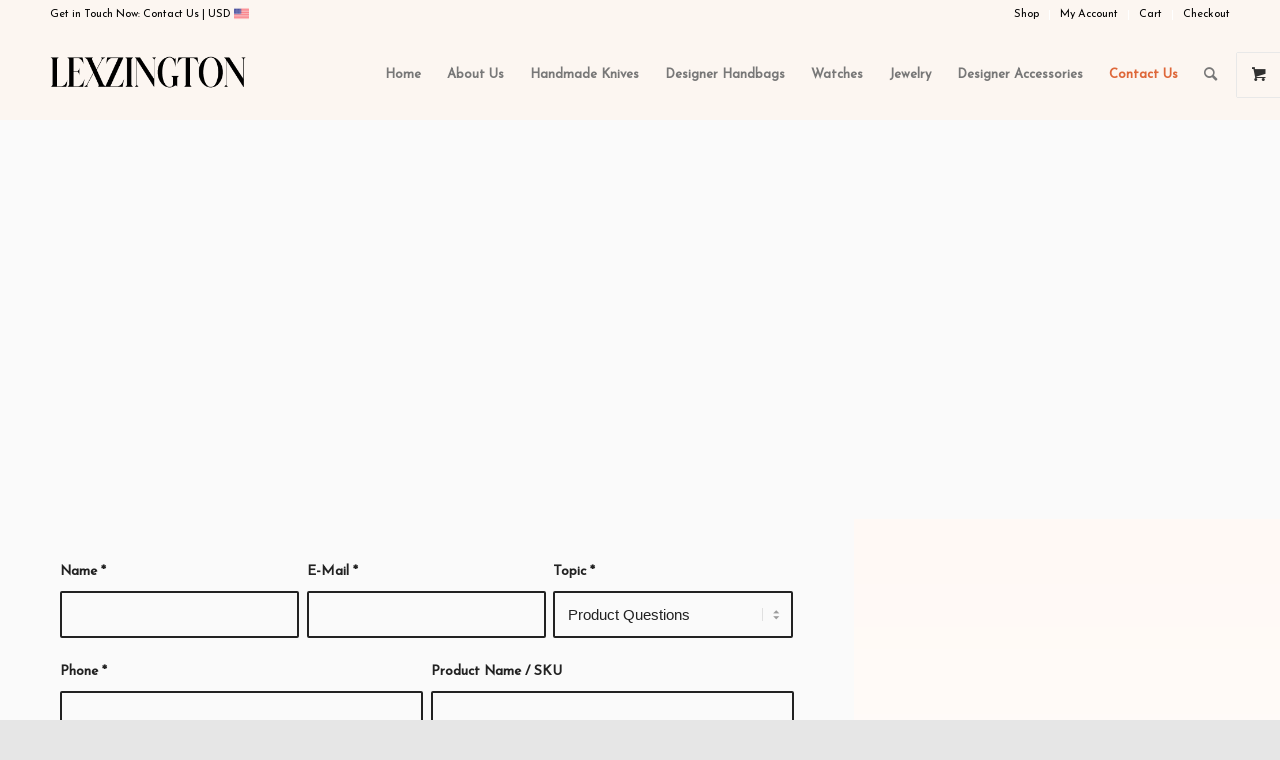

--- FILE ---
content_type: text/html; charset=utf-8
request_url: https://www.google.com/recaptcha/api2/anchor?ar=1&k=6Lfn9WIeAAAAACCWCvEMbGgdfnQ24_mEm0QKYKQg&co=aHR0cHM6Ly9sZXh6aW5ndG9uLmNvbTo0NDM.&hl=en&v=PoyoqOPhxBO7pBk68S4YbpHZ&size=invisible&anchor-ms=20000&execute-ms=30000&cb=42rxfkdu1iub
body_size: 48612
content:
<!DOCTYPE HTML><html dir="ltr" lang="en"><head><meta http-equiv="Content-Type" content="text/html; charset=UTF-8">
<meta http-equiv="X-UA-Compatible" content="IE=edge">
<title>reCAPTCHA</title>
<style type="text/css">
/* cyrillic-ext */
@font-face {
  font-family: 'Roboto';
  font-style: normal;
  font-weight: 400;
  font-stretch: 100%;
  src: url(//fonts.gstatic.com/s/roboto/v48/KFO7CnqEu92Fr1ME7kSn66aGLdTylUAMa3GUBHMdazTgWw.woff2) format('woff2');
  unicode-range: U+0460-052F, U+1C80-1C8A, U+20B4, U+2DE0-2DFF, U+A640-A69F, U+FE2E-FE2F;
}
/* cyrillic */
@font-face {
  font-family: 'Roboto';
  font-style: normal;
  font-weight: 400;
  font-stretch: 100%;
  src: url(//fonts.gstatic.com/s/roboto/v48/KFO7CnqEu92Fr1ME7kSn66aGLdTylUAMa3iUBHMdazTgWw.woff2) format('woff2');
  unicode-range: U+0301, U+0400-045F, U+0490-0491, U+04B0-04B1, U+2116;
}
/* greek-ext */
@font-face {
  font-family: 'Roboto';
  font-style: normal;
  font-weight: 400;
  font-stretch: 100%;
  src: url(//fonts.gstatic.com/s/roboto/v48/KFO7CnqEu92Fr1ME7kSn66aGLdTylUAMa3CUBHMdazTgWw.woff2) format('woff2');
  unicode-range: U+1F00-1FFF;
}
/* greek */
@font-face {
  font-family: 'Roboto';
  font-style: normal;
  font-weight: 400;
  font-stretch: 100%;
  src: url(//fonts.gstatic.com/s/roboto/v48/KFO7CnqEu92Fr1ME7kSn66aGLdTylUAMa3-UBHMdazTgWw.woff2) format('woff2');
  unicode-range: U+0370-0377, U+037A-037F, U+0384-038A, U+038C, U+038E-03A1, U+03A3-03FF;
}
/* math */
@font-face {
  font-family: 'Roboto';
  font-style: normal;
  font-weight: 400;
  font-stretch: 100%;
  src: url(//fonts.gstatic.com/s/roboto/v48/KFO7CnqEu92Fr1ME7kSn66aGLdTylUAMawCUBHMdazTgWw.woff2) format('woff2');
  unicode-range: U+0302-0303, U+0305, U+0307-0308, U+0310, U+0312, U+0315, U+031A, U+0326-0327, U+032C, U+032F-0330, U+0332-0333, U+0338, U+033A, U+0346, U+034D, U+0391-03A1, U+03A3-03A9, U+03B1-03C9, U+03D1, U+03D5-03D6, U+03F0-03F1, U+03F4-03F5, U+2016-2017, U+2034-2038, U+203C, U+2040, U+2043, U+2047, U+2050, U+2057, U+205F, U+2070-2071, U+2074-208E, U+2090-209C, U+20D0-20DC, U+20E1, U+20E5-20EF, U+2100-2112, U+2114-2115, U+2117-2121, U+2123-214F, U+2190, U+2192, U+2194-21AE, U+21B0-21E5, U+21F1-21F2, U+21F4-2211, U+2213-2214, U+2216-22FF, U+2308-230B, U+2310, U+2319, U+231C-2321, U+2336-237A, U+237C, U+2395, U+239B-23B7, U+23D0, U+23DC-23E1, U+2474-2475, U+25AF, U+25B3, U+25B7, U+25BD, U+25C1, U+25CA, U+25CC, U+25FB, U+266D-266F, U+27C0-27FF, U+2900-2AFF, U+2B0E-2B11, U+2B30-2B4C, U+2BFE, U+3030, U+FF5B, U+FF5D, U+1D400-1D7FF, U+1EE00-1EEFF;
}
/* symbols */
@font-face {
  font-family: 'Roboto';
  font-style: normal;
  font-weight: 400;
  font-stretch: 100%;
  src: url(//fonts.gstatic.com/s/roboto/v48/KFO7CnqEu92Fr1ME7kSn66aGLdTylUAMaxKUBHMdazTgWw.woff2) format('woff2');
  unicode-range: U+0001-000C, U+000E-001F, U+007F-009F, U+20DD-20E0, U+20E2-20E4, U+2150-218F, U+2190, U+2192, U+2194-2199, U+21AF, U+21E6-21F0, U+21F3, U+2218-2219, U+2299, U+22C4-22C6, U+2300-243F, U+2440-244A, U+2460-24FF, U+25A0-27BF, U+2800-28FF, U+2921-2922, U+2981, U+29BF, U+29EB, U+2B00-2BFF, U+4DC0-4DFF, U+FFF9-FFFB, U+10140-1018E, U+10190-1019C, U+101A0, U+101D0-101FD, U+102E0-102FB, U+10E60-10E7E, U+1D2C0-1D2D3, U+1D2E0-1D37F, U+1F000-1F0FF, U+1F100-1F1AD, U+1F1E6-1F1FF, U+1F30D-1F30F, U+1F315, U+1F31C, U+1F31E, U+1F320-1F32C, U+1F336, U+1F378, U+1F37D, U+1F382, U+1F393-1F39F, U+1F3A7-1F3A8, U+1F3AC-1F3AF, U+1F3C2, U+1F3C4-1F3C6, U+1F3CA-1F3CE, U+1F3D4-1F3E0, U+1F3ED, U+1F3F1-1F3F3, U+1F3F5-1F3F7, U+1F408, U+1F415, U+1F41F, U+1F426, U+1F43F, U+1F441-1F442, U+1F444, U+1F446-1F449, U+1F44C-1F44E, U+1F453, U+1F46A, U+1F47D, U+1F4A3, U+1F4B0, U+1F4B3, U+1F4B9, U+1F4BB, U+1F4BF, U+1F4C8-1F4CB, U+1F4D6, U+1F4DA, U+1F4DF, U+1F4E3-1F4E6, U+1F4EA-1F4ED, U+1F4F7, U+1F4F9-1F4FB, U+1F4FD-1F4FE, U+1F503, U+1F507-1F50B, U+1F50D, U+1F512-1F513, U+1F53E-1F54A, U+1F54F-1F5FA, U+1F610, U+1F650-1F67F, U+1F687, U+1F68D, U+1F691, U+1F694, U+1F698, U+1F6AD, U+1F6B2, U+1F6B9-1F6BA, U+1F6BC, U+1F6C6-1F6CF, U+1F6D3-1F6D7, U+1F6E0-1F6EA, U+1F6F0-1F6F3, U+1F6F7-1F6FC, U+1F700-1F7FF, U+1F800-1F80B, U+1F810-1F847, U+1F850-1F859, U+1F860-1F887, U+1F890-1F8AD, U+1F8B0-1F8BB, U+1F8C0-1F8C1, U+1F900-1F90B, U+1F93B, U+1F946, U+1F984, U+1F996, U+1F9E9, U+1FA00-1FA6F, U+1FA70-1FA7C, U+1FA80-1FA89, U+1FA8F-1FAC6, U+1FACE-1FADC, U+1FADF-1FAE9, U+1FAF0-1FAF8, U+1FB00-1FBFF;
}
/* vietnamese */
@font-face {
  font-family: 'Roboto';
  font-style: normal;
  font-weight: 400;
  font-stretch: 100%;
  src: url(//fonts.gstatic.com/s/roboto/v48/KFO7CnqEu92Fr1ME7kSn66aGLdTylUAMa3OUBHMdazTgWw.woff2) format('woff2');
  unicode-range: U+0102-0103, U+0110-0111, U+0128-0129, U+0168-0169, U+01A0-01A1, U+01AF-01B0, U+0300-0301, U+0303-0304, U+0308-0309, U+0323, U+0329, U+1EA0-1EF9, U+20AB;
}
/* latin-ext */
@font-face {
  font-family: 'Roboto';
  font-style: normal;
  font-weight: 400;
  font-stretch: 100%;
  src: url(//fonts.gstatic.com/s/roboto/v48/KFO7CnqEu92Fr1ME7kSn66aGLdTylUAMa3KUBHMdazTgWw.woff2) format('woff2');
  unicode-range: U+0100-02BA, U+02BD-02C5, U+02C7-02CC, U+02CE-02D7, U+02DD-02FF, U+0304, U+0308, U+0329, U+1D00-1DBF, U+1E00-1E9F, U+1EF2-1EFF, U+2020, U+20A0-20AB, U+20AD-20C0, U+2113, U+2C60-2C7F, U+A720-A7FF;
}
/* latin */
@font-face {
  font-family: 'Roboto';
  font-style: normal;
  font-weight: 400;
  font-stretch: 100%;
  src: url(//fonts.gstatic.com/s/roboto/v48/KFO7CnqEu92Fr1ME7kSn66aGLdTylUAMa3yUBHMdazQ.woff2) format('woff2');
  unicode-range: U+0000-00FF, U+0131, U+0152-0153, U+02BB-02BC, U+02C6, U+02DA, U+02DC, U+0304, U+0308, U+0329, U+2000-206F, U+20AC, U+2122, U+2191, U+2193, U+2212, U+2215, U+FEFF, U+FFFD;
}
/* cyrillic-ext */
@font-face {
  font-family: 'Roboto';
  font-style: normal;
  font-weight: 500;
  font-stretch: 100%;
  src: url(//fonts.gstatic.com/s/roboto/v48/KFO7CnqEu92Fr1ME7kSn66aGLdTylUAMa3GUBHMdazTgWw.woff2) format('woff2');
  unicode-range: U+0460-052F, U+1C80-1C8A, U+20B4, U+2DE0-2DFF, U+A640-A69F, U+FE2E-FE2F;
}
/* cyrillic */
@font-face {
  font-family: 'Roboto';
  font-style: normal;
  font-weight: 500;
  font-stretch: 100%;
  src: url(//fonts.gstatic.com/s/roboto/v48/KFO7CnqEu92Fr1ME7kSn66aGLdTylUAMa3iUBHMdazTgWw.woff2) format('woff2');
  unicode-range: U+0301, U+0400-045F, U+0490-0491, U+04B0-04B1, U+2116;
}
/* greek-ext */
@font-face {
  font-family: 'Roboto';
  font-style: normal;
  font-weight: 500;
  font-stretch: 100%;
  src: url(//fonts.gstatic.com/s/roboto/v48/KFO7CnqEu92Fr1ME7kSn66aGLdTylUAMa3CUBHMdazTgWw.woff2) format('woff2');
  unicode-range: U+1F00-1FFF;
}
/* greek */
@font-face {
  font-family: 'Roboto';
  font-style: normal;
  font-weight: 500;
  font-stretch: 100%;
  src: url(//fonts.gstatic.com/s/roboto/v48/KFO7CnqEu92Fr1ME7kSn66aGLdTylUAMa3-UBHMdazTgWw.woff2) format('woff2');
  unicode-range: U+0370-0377, U+037A-037F, U+0384-038A, U+038C, U+038E-03A1, U+03A3-03FF;
}
/* math */
@font-face {
  font-family: 'Roboto';
  font-style: normal;
  font-weight: 500;
  font-stretch: 100%;
  src: url(//fonts.gstatic.com/s/roboto/v48/KFO7CnqEu92Fr1ME7kSn66aGLdTylUAMawCUBHMdazTgWw.woff2) format('woff2');
  unicode-range: U+0302-0303, U+0305, U+0307-0308, U+0310, U+0312, U+0315, U+031A, U+0326-0327, U+032C, U+032F-0330, U+0332-0333, U+0338, U+033A, U+0346, U+034D, U+0391-03A1, U+03A3-03A9, U+03B1-03C9, U+03D1, U+03D5-03D6, U+03F0-03F1, U+03F4-03F5, U+2016-2017, U+2034-2038, U+203C, U+2040, U+2043, U+2047, U+2050, U+2057, U+205F, U+2070-2071, U+2074-208E, U+2090-209C, U+20D0-20DC, U+20E1, U+20E5-20EF, U+2100-2112, U+2114-2115, U+2117-2121, U+2123-214F, U+2190, U+2192, U+2194-21AE, U+21B0-21E5, U+21F1-21F2, U+21F4-2211, U+2213-2214, U+2216-22FF, U+2308-230B, U+2310, U+2319, U+231C-2321, U+2336-237A, U+237C, U+2395, U+239B-23B7, U+23D0, U+23DC-23E1, U+2474-2475, U+25AF, U+25B3, U+25B7, U+25BD, U+25C1, U+25CA, U+25CC, U+25FB, U+266D-266F, U+27C0-27FF, U+2900-2AFF, U+2B0E-2B11, U+2B30-2B4C, U+2BFE, U+3030, U+FF5B, U+FF5D, U+1D400-1D7FF, U+1EE00-1EEFF;
}
/* symbols */
@font-face {
  font-family: 'Roboto';
  font-style: normal;
  font-weight: 500;
  font-stretch: 100%;
  src: url(//fonts.gstatic.com/s/roboto/v48/KFO7CnqEu92Fr1ME7kSn66aGLdTylUAMaxKUBHMdazTgWw.woff2) format('woff2');
  unicode-range: U+0001-000C, U+000E-001F, U+007F-009F, U+20DD-20E0, U+20E2-20E4, U+2150-218F, U+2190, U+2192, U+2194-2199, U+21AF, U+21E6-21F0, U+21F3, U+2218-2219, U+2299, U+22C4-22C6, U+2300-243F, U+2440-244A, U+2460-24FF, U+25A0-27BF, U+2800-28FF, U+2921-2922, U+2981, U+29BF, U+29EB, U+2B00-2BFF, U+4DC0-4DFF, U+FFF9-FFFB, U+10140-1018E, U+10190-1019C, U+101A0, U+101D0-101FD, U+102E0-102FB, U+10E60-10E7E, U+1D2C0-1D2D3, U+1D2E0-1D37F, U+1F000-1F0FF, U+1F100-1F1AD, U+1F1E6-1F1FF, U+1F30D-1F30F, U+1F315, U+1F31C, U+1F31E, U+1F320-1F32C, U+1F336, U+1F378, U+1F37D, U+1F382, U+1F393-1F39F, U+1F3A7-1F3A8, U+1F3AC-1F3AF, U+1F3C2, U+1F3C4-1F3C6, U+1F3CA-1F3CE, U+1F3D4-1F3E0, U+1F3ED, U+1F3F1-1F3F3, U+1F3F5-1F3F7, U+1F408, U+1F415, U+1F41F, U+1F426, U+1F43F, U+1F441-1F442, U+1F444, U+1F446-1F449, U+1F44C-1F44E, U+1F453, U+1F46A, U+1F47D, U+1F4A3, U+1F4B0, U+1F4B3, U+1F4B9, U+1F4BB, U+1F4BF, U+1F4C8-1F4CB, U+1F4D6, U+1F4DA, U+1F4DF, U+1F4E3-1F4E6, U+1F4EA-1F4ED, U+1F4F7, U+1F4F9-1F4FB, U+1F4FD-1F4FE, U+1F503, U+1F507-1F50B, U+1F50D, U+1F512-1F513, U+1F53E-1F54A, U+1F54F-1F5FA, U+1F610, U+1F650-1F67F, U+1F687, U+1F68D, U+1F691, U+1F694, U+1F698, U+1F6AD, U+1F6B2, U+1F6B9-1F6BA, U+1F6BC, U+1F6C6-1F6CF, U+1F6D3-1F6D7, U+1F6E0-1F6EA, U+1F6F0-1F6F3, U+1F6F7-1F6FC, U+1F700-1F7FF, U+1F800-1F80B, U+1F810-1F847, U+1F850-1F859, U+1F860-1F887, U+1F890-1F8AD, U+1F8B0-1F8BB, U+1F8C0-1F8C1, U+1F900-1F90B, U+1F93B, U+1F946, U+1F984, U+1F996, U+1F9E9, U+1FA00-1FA6F, U+1FA70-1FA7C, U+1FA80-1FA89, U+1FA8F-1FAC6, U+1FACE-1FADC, U+1FADF-1FAE9, U+1FAF0-1FAF8, U+1FB00-1FBFF;
}
/* vietnamese */
@font-face {
  font-family: 'Roboto';
  font-style: normal;
  font-weight: 500;
  font-stretch: 100%;
  src: url(//fonts.gstatic.com/s/roboto/v48/KFO7CnqEu92Fr1ME7kSn66aGLdTylUAMa3OUBHMdazTgWw.woff2) format('woff2');
  unicode-range: U+0102-0103, U+0110-0111, U+0128-0129, U+0168-0169, U+01A0-01A1, U+01AF-01B0, U+0300-0301, U+0303-0304, U+0308-0309, U+0323, U+0329, U+1EA0-1EF9, U+20AB;
}
/* latin-ext */
@font-face {
  font-family: 'Roboto';
  font-style: normal;
  font-weight: 500;
  font-stretch: 100%;
  src: url(//fonts.gstatic.com/s/roboto/v48/KFO7CnqEu92Fr1ME7kSn66aGLdTylUAMa3KUBHMdazTgWw.woff2) format('woff2');
  unicode-range: U+0100-02BA, U+02BD-02C5, U+02C7-02CC, U+02CE-02D7, U+02DD-02FF, U+0304, U+0308, U+0329, U+1D00-1DBF, U+1E00-1E9F, U+1EF2-1EFF, U+2020, U+20A0-20AB, U+20AD-20C0, U+2113, U+2C60-2C7F, U+A720-A7FF;
}
/* latin */
@font-face {
  font-family: 'Roboto';
  font-style: normal;
  font-weight: 500;
  font-stretch: 100%;
  src: url(//fonts.gstatic.com/s/roboto/v48/KFO7CnqEu92Fr1ME7kSn66aGLdTylUAMa3yUBHMdazQ.woff2) format('woff2');
  unicode-range: U+0000-00FF, U+0131, U+0152-0153, U+02BB-02BC, U+02C6, U+02DA, U+02DC, U+0304, U+0308, U+0329, U+2000-206F, U+20AC, U+2122, U+2191, U+2193, U+2212, U+2215, U+FEFF, U+FFFD;
}
/* cyrillic-ext */
@font-face {
  font-family: 'Roboto';
  font-style: normal;
  font-weight: 900;
  font-stretch: 100%;
  src: url(//fonts.gstatic.com/s/roboto/v48/KFO7CnqEu92Fr1ME7kSn66aGLdTylUAMa3GUBHMdazTgWw.woff2) format('woff2');
  unicode-range: U+0460-052F, U+1C80-1C8A, U+20B4, U+2DE0-2DFF, U+A640-A69F, U+FE2E-FE2F;
}
/* cyrillic */
@font-face {
  font-family: 'Roboto';
  font-style: normal;
  font-weight: 900;
  font-stretch: 100%;
  src: url(//fonts.gstatic.com/s/roboto/v48/KFO7CnqEu92Fr1ME7kSn66aGLdTylUAMa3iUBHMdazTgWw.woff2) format('woff2');
  unicode-range: U+0301, U+0400-045F, U+0490-0491, U+04B0-04B1, U+2116;
}
/* greek-ext */
@font-face {
  font-family: 'Roboto';
  font-style: normal;
  font-weight: 900;
  font-stretch: 100%;
  src: url(//fonts.gstatic.com/s/roboto/v48/KFO7CnqEu92Fr1ME7kSn66aGLdTylUAMa3CUBHMdazTgWw.woff2) format('woff2');
  unicode-range: U+1F00-1FFF;
}
/* greek */
@font-face {
  font-family: 'Roboto';
  font-style: normal;
  font-weight: 900;
  font-stretch: 100%;
  src: url(//fonts.gstatic.com/s/roboto/v48/KFO7CnqEu92Fr1ME7kSn66aGLdTylUAMa3-UBHMdazTgWw.woff2) format('woff2');
  unicode-range: U+0370-0377, U+037A-037F, U+0384-038A, U+038C, U+038E-03A1, U+03A3-03FF;
}
/* math */
@font-face {
  font-family: 'Roboto';
  font-style: normal;
  font-weight: 900;
  font-stretch: 100%;
  src: url(//fonts.gstatic.com/s/roboto/v48/KFO7CnqEu92Fr1ME7kSn66aGLdTylUAMawCUBHMdazTgWw.woff2) format('woff2');
  unicode-range: U+0302-0303, U+0305, U+0307-0308, U+0310, U+0312, U+0315, U+031A, U+0326-0327, U+032C, U+032F-0330, U+0332-0333, U+0338, U+033A, U+0346, U+034D, U+0391-03A1, U+03A3-03A9, U+03B1-03C9, U+03D1, U+03D5-03D6, U+03F0-03F1, U+03F4-03F5, U+2016-2017, U+2034-2038, U+203C, U+2040, U+2043, U+2047, U+2050, U+2057, U+205F, U+2070-2071, U+2074-208E, U+2090-209C, U+20D0-20DC, U+20E1, U+20E5-20EF, U+2100-2112, U+2114-2115, U+2117-2121, U+2123-214F, U+2190, U+2192, U+2194-21AE, U+21B0-21E5, U+21F1-21F2, U+21F4-2211, U+2213-2214, U+2216-22FF, U+2308-230B, U+2310, U+2319, U+231C-2321, U+2336-237A, U+237C, U+2395, U+239B-23B7, U+23D0, U+23DC-23E1, U+2474-2475, U+25AF, U+25B3, U+25B7, U+25BD, U+25C1, U+25CA, U+25CC, U+25FB, U+266D-266F, U+27C0-27FF, U+2900-2AFF, U+2B0E-2B11, U+2B30-2B4C, U+2BFE, U+3030, U+FF5B, U+FF5D, U+1D400-1D7FF, U+1EE00-1EEFF;
}
/* symbols */
@font-face {
  font-family: 'Roboto';
  font-style: normal;
  font-weight: 900;
  font-stretch: 100%;
  src: url(//fonts.gstatic.com/s/roboto/v48/KFO7CnqEu92Fr1ME7kSn66aGLdTylUAMaxKUBHMdazTgWw.woff2) format('woff2');
  unicode-range: U+0001-000C, U+000E-001F, U+007F-009F, U+20DD-20E0, U+20E2-20E4, U+2150-218F, U+2190, U+2192, U+2194-2199, U+21AF, U+21E6-21F0, U+21F3, U+2218-2219, U+2299, U+22C4-22C6, U+2300-243F, U+2440-244A, U+2460-24FF, U+25A0-27BF, U+2800-28FF, U+2921-2922, U+2981, U+29BF, U+29EB, U+2B00-2BFF, U+4DC0-4DFF, U+FFF9-FFFB, U+10140-1018E, U+10190-1019C, U+101A0, U+101D0-101FD, U+102E0-102FB, U+10E60-10E7E, U+1D2C0-1D2D3, U+1D2E0-1D37F, U+1F000-1F0FF, U+1F100-1F1AD, U+1F1E6-1F1FF, U+1F30D-1F30F, U+1F315, U+1F31C, U+1F31E, U+1F320-1F32C, U+1F336, U+1F378, U+1F37D, U+1F382, U+1F393-1F39F, U+1F3A7-1F3A8, U+1F3AC-1F3AF, U+1F3C2, U+1F3C4-1F3C6, U+1F3CA-1F3CE, U+1F3D4-1F3E0, U+1F3ED, U+1F3F1-1F3F3, U+1F3F5-1F3F7, U+1F408, U+1F415, U+1F41F, U+1F426, U+1F43F, U+1F441-1F442, U+1F444, U+1F446-1F449, U+1F44C-1F44E, U+1F453, U+1F46A, U+1F47D, U+1F4A3, U+1F4B0, U+1F4B3, U+1F4B9, U+1F4BB, U+1F4BF, U+1F4C8-1F4CB, U+1F4D6, U+1F4DA, U+1F4DF, U+1F4E3-1F4E6, U+1F4EA-1F4ED, U+1F4F7, U+1F4F9-1F4FB, U+1F4FD-1F4FE, U+1F503, U+1F507-1F50B, U+1F50D, U+1F512-1F513, U+1F53E-1F54A, U+1F54F-1F5FA, U+1F610, U+1F650-1F67F, U+1F687, U+1F68D, U+1F691, U+1F694, U+1F698, U+1F6AD, U+1F6B2, U+1F6B9-1F6BA, U+1F6BC, U+1F6C6-1F6CF, U+1F6D3-1F6D7, U+1F6E0-1F6EA, U+1F6F0-1F6F3, U+1F6F7-1F6FC, U+1F700-1F7FF, U+1F800-1F80B, U+1F810-1F847, U+1F850-1F859, U+1F860-1F887, U+1F890-1F8AD, U+1F8B0-1F8BB, U+1F8C0-1F8C1, U+1F900-1F90B, U+1F93B, U+1F946, U+1F984, U+1F996, U+1F9E9, U+1FA00-1FA6F, U+1FA70-1FA7C, U+1FA80-1FA89, U+1FA8F-1FAC6, U+1FACE-1FADC, U+1FADF-1FAE9, U+1FAF0-1FAF8, U+1FB00-1FBFF;
}
/* vietnamese */
@font-face {
  font-family: 'Roboto';
  font-style: normal;
  font-weight: 900;
  font-stretch: 100%;
  src: url(//fonts.gstatic.com/s/roboto/v48/KFO7CnqEu92Fr1ME7kSn66aGLdTylUAMa3OUBHMdazTgWw.woff2) format('woff2');
  unicode-range: U+0102-0103, U+0110-0111, U+0128-0129, U+0168-0169, U+01A0-01A1, U+01AF-01B0, U+0300-0301, U+0303-0304, U+0308-0309, U+0323, U+0329, U+1EA0-1EF9, U+20AB;
}
/* latin-ext */
@font-face {
  font-family: 'Roboto';
  font-style: normal;
  font-weight: 900;
  font-stretch: 100%;
  src: url(//fonts.gstatic.com/s/roboto/v48/KFO7CnqEu92Fr1ME7kSn66aGLdTylUAMa3KUBHMdazTgWw.woff2) format('woff2');
  unicode-range: U+0100-02BA, U+02BD-02C5, U+02C7-02CC, U+02CE-02D7, U+02DD-02FF, U+0304, U+0308, U+0329, U+1D00-1DBF, U+1E00-1E9F, U+1EF2-1EFF, U+2020, U+20A0-20AB, U+20AD-20C0, U+2113, U+2C60-2C7F, U+A720-A7FF;
}
/* latin */
@font-face {
  font-family: 'Roboto';
  font-style: normal;
  font-weight: 900;
  font-stretch: 100%;
  src: url(//fonts.gstatic.com/s/roboto/v48/KFO7CnqEu92Fr1ME7kSn66aGLdTylUAMa3yUBHMdazQ.woff2) format('woff2');
  unicode-range: U+0000-00FF, U+0131, U+0152-0153, U+02BB-02BC, U+02C6, U+02DA, U+02DC, U+0304, U+0308, U+0329, U+2000-206F, U+20AC, U+2122, U+2191, U+2193, U+2212, U+2215, U+FEFF, U+FFFD;
}

</style>
<link rel="stylesheet" type="text/css" href="https://www.gstatic.com/recaptcha/releases/PoyoqOPhxBO7pBk68S4YbpHZ/styles__ltr.css">
<script nonce="3zvYwC2cO6MDrr4ahgYgSw" type="text/javascript">window['__recaptcha_api'] = 'https://www.google.com/recaptcha/api2/';</script>
<script type="text/javascript" src="https://www.gstatic.com/recaptcha/releases/PoyoqOPhxBO7pBk68S4YbpHZ/recaptcha__en.js" nonce="3zvYwC2cO6MDrr4ahgYgSw">
      
    </script></head>
<body><div id="rc-anchor-alert" class="rc-anchor-alert"></div>
<input type="hidden" id="recaptcha-token" value="[base64]">
<script type="text/javascript" nonce="3zvYwC2cO6MDrr4ahgYgSw">
      recaptcha.anchor.Main.init("[\x22ainput\x22,[\x22bgdata\x22,\x22\x22,\[base64]/[base64]/MjU1Ong/[base64]/[base64]/[base64]/[base64]/[base64]/[base64]/[base64]/[base64]/[base64]/[base64]/[base64]/[base64]/[base64]/[base64]/[base64]\\u003d\x22,\[base64]\\u003d\\u003d\x22,\[base64]/Dh8KHIsOcwpwYw5TDmMOjwp/Ciy1cL8KgSsOFPhHDkGHCrsOAwpHDmcKlwr7DssOcGH5zwrRnRBtEWsOpRybChcO1XsK+UsKLw4XCgHLDiTgYwoZ0w6ZCwrzDuV54DsOewqfDsUtIw4BZAMK6wpDCnsOgw6ZkAMKmNAp+wrvDqcKnZ8K/[base64]/Ct8KmwpzDksOVwojCqyvCnsOOLjLCrRoXBkdgwpvDlcOUHsKGGMKhJWHDsMKCw6k1WMKuLHVrWcKRT8KnQAzCvXDDjsO/wpvDncO9XMOwwp7DvMKXw6DDh0I4w4Ydw7YqB244dj5ZwrXDsUTCgHLCjhzDvD/DjF3DrCXDuMOQw4IPDUjCgWJELMOmwpcnwqbDqcK/[base64]/Dp3rCj2rClcOobyducjEDw7vDl1N6IcKhwo5EwrYTwrvDjk/Dp8OYM8KKfMKbO8OQwq0JwpgJSV8GPH97woEYw44fw6M3ZjXDkcKmScOnw4hSwq/[base64]/ZsKSDMK2w5LDkU7DrF3ChcKuQUDDvkDDpMKWIsKHwp3CiMKFw6Q/w7fDvj82Qy3CvMOKwofDjy/CiMKzwpc8cMOuFsKwccKIw6dxw67DiGjDhn/CsGrDmF/DhA/[base64]/[base64]/VwLCmMOJw6jClcK6wrvCrMK0wp0uwonCmkfChh/Cq3bDo8KAHTDDtMKPL8OcacO0Onllw7jCk2vDoyEkw6rCt8OVw4V6IsKkDA5/LsKjw7MIwpXCoMOQEsKPdzxrwoHDnkfDiHgdBhzCg8Onwr5vw7pSwpnCv1vCnMOPWsOhwpYNN8O/L8KKw7DDl34VAsOxdUzCnDfDox8kYsOfwrXDgmUEK8KGwptQcMO5exfCsMOcO8KoUcOEBifCoMOxCsOaHzkgaG7DgMKwccKbwrtbJkRIw7cvdsKnw5nDq8OIKsKtwqRadFHDgBXCklFZdcK/N8Oew5XDtT7DqcKLM8OBBXvDoMOkCUUSQzDCmDbCqcOgw7bDjBnDmF8+w5V6YxMhJ3ZTXcKSwoTDkRfCoxvDusOhw6kuw51RwrsoXsKPScOFw45nAx8TT1DDp2cqYcOSwoRewrHCrcO/ZcKTwobCkcOEwoPCiMOzDcKGwrNyCMOnwo3CgsOIwpPDr8Orw5c6EcKmXsOXw43DrcK7w5BBwqrDssOeaD8GFTliw4h6EFkfw4xEw4QCHi7CvMKQw7xiw5MFRDnCv8OVTBLDnx80wqrCiMKLNzXDrw4Swq7DscKrw73DusK0wr00woN7FkIjE8OYw4zCuQ3CkWwTWw/DqMK3I8KYw6HCjMOzwrXCvcOaw47CrVBxwrl0OcKyYsOEw5HCoGA7w7x+bsK6L8KZw4rDvMOyw554B8Kpw5ITL8O4LQEBw4TDsMOowo/DlFMxZ0s3fsO3woHCuxp2w5BEVcOOwoUzScK3wqzCon4Twp1AwqdDwrl9wojDsUfDk8KxKgvDuHLDi8KPCBvCqcK+exXCmcOsYVkKw7rCnkHDl8OueMKcaRHCm8KVw4/[base64]/DtMKcwrvCgSTDrWRDF8KrwrnDlsKMwqJpw4Ndw5PCrmjCixRrWcKRwo/Cm8KtczE7esOtwrppwpXCp13Cj8K5Zn8+w6wdwoxkTMKgTTQTesOHCcOgw7/CqCBhwrJWwoHDpXxdwqwsw6PDrcKZZsKJw6/DgCp5w6dlBjUCw4XCvcK+w63DvsKHRkvDpEXCu8K5SjgxPHHDgcKmGMO7cE5aEFwlSFzDuMOOOm4PDHZPwqXDpBHDj8KKw5dFwr7Cv0YfwqAQwpNRYHHDrcK/LMO6wqfDhMKvd8Ojc8O1MA04OC5kUylWwq/CmjLCkllwAQ/DpsKDDkHDqsK0fWnClCIUScKSalHDicKUw7rDukIfW8KXZcOtw54swqjCrMKcQT4lwrPDpMOHwoMWQCrCuMKFw5Z7w6vCg8KNHsOSdRQSwr/Ct8O0w45mwr7CtQXDhB4vTsKqwowVRWAoPMKzQMOdw43Dq8Oaw7vDtMKcwrNswrnCp8KlAcKcPsKYXxjCj8KywqhOwrNSwrUnG17CmAnDtHlwBcOpSkbDvMKUdMKBairDhcOLFMOCBVzDoMOGJl3CrQ/DmMOaPMKKPD/DosKQSm0wQC5dTMKYYgA2w64PQsO8w6Ydw4vCvVQPwq/CpMKVw5rDsMKWKsOdKzgXYQwvSAnDnsONA1x+NMKzVlrCjsKcwqHDsXYewrzCnMOWRnIYwowSbsOPd8KZHSjCgcKXw704FGvCmsOSFcKVwo5gw4rDuE/Cm0fDlhsOwqUdwqLDj8O8wrk8FV/Dk8OsworDlBJQwqDDh8KzA8Kgw7LDpxLCiMOEwrjCtcKdwozDtMOGw7HDq2nDiMO9w4NGfhphwoDCocKaw7TCh1YIIwzDuCRgXMOiJcK/w4zCi8KmwqV2w7gRL8OEKDTCiDzCtwPCv8KJZ8ONwqRMGMOfbsOYwpzCmsOiIMOsS8O2w7bCphstDsKrMhfClULCtVjDtUEmw70CDVrDk8KpwqLDgcK1BsKiCMOvZ8KmbcKrNSJRwoxbAmkGwoPCrsOqGzXDt8K/DsOAwqETwpE0cMO8wq/DucKZIcOOFjjCjcKoAhB+cE3CvXMkw7IDwrLDlcKdeMKLYcK2wpNewpEbG3UQHBPDgcOSwpXDs8O/HUFLEsOkGSMVw7Z3HVd0GMOKYcO0LhDDth/Ciyltwp7CuW3DgC/Cs2Rvw5hSaG4lDsK4DMKRETEdDidGEMOLwrLDlinDrMOhw4jDmVbCh8KwwoscLHjCvsKYB8Kufk5cw4x2wrfCi8OZwr3CisK1wqBVWsOhwqB6TcK/Yn5LcDfDtUTCiifDscObwqTCrcKfwr7CiwRYDsOYbzLDhcK1wpZcP0/[base64]/Dl8KsLkXCpx49FzrCu8OGW8O/w7/CrsOYwrcZLmHDmsOpwpjCp8KqI8OnH0rChS4Ww599wo/CgcK3wo/Dp8KtZcK6wr1Bw6Efw5XCu8O8PWxXak19wrN2wrgjwq7CmsKDw5PDljHDhW3DscK5LgDCs8KgfMOFXcK0EcK/aA/CpcOcw4gdwpDCnldFMgnCtsOZw7IOecK9bhLCqA/Dk30Uwr1/[base64]/CmsOpXjPCmcOVJsKXwrPCgT3CicOiCMOyZknDs1x1wobDksKhTMO2wqTCmMO6w6PDt05Wwp/[base64]/B8KIF8OuGijDtwU5e8OhIMOLVAYYwqbDpsOCMsOkw6scfwTDuDogS2jCvsOTw6fDqiXDmSnDsUXDscOVHk4qesKoFhEwwpxEwp/Ct8OIYMKEFsK+eThuwqjDvmwiFcOJw6rCmMKvOcK3w5fDh8ORX0oBJMO6H8OdwrTCpVHDv8KwbUXDqMOqbQnDrcOaVh5vwpxPwqUZw4XClG/CqsKjw5oITsOaEcOIPsKJSsO0Q8OGRcKCCsKxwogFwowgwoMjwoNYBcK4f0bDr8KXai8IGR4gMcOWYsKyBMKswp1NZkLCn3bDpBnChsK/w6hYWUvDqsKbwrPDocOCwr/Ck8KOw7F/fcOADAwOw4rCjcOOA1bCkhsxNsKKK2XCpcKIwq45SsK9wp1swoPDg8O/[base64]/Ch8OdS3RtwqEFwoLCnnzCnMKCw6PDiiEKflTDusK9bksvPMOaewoYwqnDtR/CrsOaDDHCnsK/MMOHw5jDicO6w43DtsOjwq7CklMfw7ghG8O1w5Uhwp0mwonCoC3DpsOmXBjClsOObijDqcOwVmxWAsO8EMK0wpPChMOSw7HCn2IkL3bDgcKAwrhowrfDpUfCn8KewrfDocO/[base64]/DjcOVPsKwW8KCMMOTGcO/WcKEw7PDs0HCj23DsENvJ8KJw4nDg8O2wrzCuMKHfcOEwrjCo0w+Lj/CmTvDjQJ1BsKGw5zDh3fDiycES8Ojwot9w6ZLZSbCqXBtQ8KFwrDDm8Ogw5x0TMKfAMKDw7F0wpwpw7XDjMKbwosmbE3CmcKEwpcVwoE+BcOgZsKZw7zDpksLTMOFG8KOw7/Dg8OTZCptw4HDoQ/DpjfCsQ1mXm8mEBTDo8KwABYjwpHCsmTCp2PDq8K+wpTDsMO3ax/DiFbCgwMrEX3CmWTCsiDCjsOQTB/[base64]/[base64]/Cj8KdcMOEw4PCn1rCqSg7XcKTcsKyw4TDmxDDscOEwp7CisKnw5gOJBfCiMOmRm8jcMKXwrMXw6ARwqzCuAt/wrQ4wpjCpgswSEYdA3XCjsOHV8KAVxknw5RuS8OrwoY/b8KswqQdwrDDlHUgGsKECXJWEMO6QlLCgVvCn8OqSA3DjRQ/wrkKUS06w47DrwzCrnBJER8Gw5nCjAZewoshwpZVw4k7BsKew7PCsifDiMOsw7fDl8OFw6ZHIcOfw6YIw701wo8eZcO/IsO1wr3DuMKzw6nDnDjCq8O8wpnDjcKkw7x7ZExKw6jCq2bClsKxfCAlf8K3Y1RSwrvDvsKrw4HDrBcHwoV8woIzwr3CosK9W2sVwoTClsKvRcO8wpBIIi3DvsO3NgRAw4knbcOswp/[base64]/UFLCunBlwqULwoHCuh/Cv8OMw7dnw4Qgw54DYA3Dv8OVwqZiUFl7wrDCqzbDocOPE8O2YcOTwrfCojF8ESxdVDzDlUHDjBjCtVHDhg1ueS4UN8K3CTjDmWvCiWvCo8Kew7PDssKid8KfwoJLJ8OgHcKGwqPCqjjCoSptBMKwwqUiCkp1YWtRJ8KaQjfDmcKQw7lkw4FbwqccLjPDhXjCrcO/wo/DqlAyw6LDiW9Rw4XCjD/DlQ57ETrDkcKIwrHCtMK6wrh4w4jDlBbCq8OFw7HCs1LCiRrCr8K1bRJrRMORwppDwr3DgkNRw4hxwrZgK8O9w6s0ECfChMKLwqt4wqIVR8OSEcKqwoJAwrgSw4Nfw6HCkkzDkcOVVWzDmABNw7bDtsOCw7EyJgfDk8KIw4NOwpZ/[base64]/DlcKNBcKeMnojVMKQACMfBzwwwonDs8OjNMOWwqAAZAPCr2TCmcK4aTkewoUjOsORAyDDg8KXfyFHw5HDv8KfL01oM8KuwpxLFBJ/BcK1Z1PConbDozVkXUHDrj85w4F9wrsZCxwWBE7DgsOmwogTacOnBDlKKcK7ZmNdwrkAwpfDljVncUDDtSnDvcKoB8KuwoXCjntLZsOMwppVccKeMxDDm20iA2gOPWbCr8Ocw53DpsKHwpbCucOtcMKyZ2Akw5LCpnIVwrE3RsK/fWrCkMK1wpPCtsOxw4DDqsOVL8K1GsOrw6TCtSnCvsK+w4lRaGg+woPDp8OsSMKKZcOQLsOswq4RTB0SQ1sfVWrDnFLDtl3CjcOYwpPCkVTCgcKLfMKOJMO1EBBYwpEwBUA1wpETwq/DksOzwplsFl/[base64]/DmcOLw754LMOmPcOIwrPCrxVRDQDDijvCoWrDh8KsWMOrMQUMw7JUeXvChcKPAcKew4IMw7ggwqwCwoTDvsKhwqvDlGY5DHfDvsOOw6/[base64]/w70BYsOCwqhxVcKewpAlwrY+H8OnAsKow77CpsOXwqoMLFfDs1zCv04iQX5hw4AWwqrCiMKVw6A4WsOSw4PCujPCgWrDqkvDjcOqwqNwwobCmcOHY8O9NMKRwrgWw71gHCjCs8O/w7vChcKBCUrDp8K/w7PDiCoVwqs1w4U6w4N7F3QNw6fDpcKMcwg/w4RzUxRfOcKFU8OkwqERe3fDgMK4dGLCmVs4N8ONFGnCksOAMcKxTSd/[base64]/CmcKswrjClDbDkcKYwq8xacO7wq55HcOHwqp+NcKzKcObw5xzHMKtO8OPwqzDgHVvw4N8w54fwoo9R8Olw4xCwr0Dw4lvw6TCqsKQwqAFHSrClcKBw6ESSMKmw7Umwqolw73DrGXChz5MwoLDkMOyw5dgw7cGFMKeRsKYw6LCtA/CsW3Dl2jDpMK1X8OzYMKJZMO1EsOaw7UIw5HChcKmwrXCqMO8w4HCrcOIVCkDw55VScOrDgvDkMKRWXfDuD81eMKRSMKUMMO/[base64]/Dpk7CujMSw5QJw4Bgw5TDmmgXwq8db8KZSsOSwozDoBFrcsKPEsOOwrhPw6pUw5IQw4vDv3sqw7B3LCIYMcOQYsKBwrDCskVNBcOIAEFuCFxOKTMzw43CpMKRw5MNw7EQFG4aS8KywrA2w5cfw5/CoSF+w5rCkU8jwr3ChG87Kg8WSll8OWoVwqMdUsOsWMKnUU3Du3nCj8OXw5MsRGrChE9kwqrCvMKhwrPDncK3w7XCqsO4w44Gw7HChzbCuMKoVcOmwpJsw40Bw4BRAcO7VEHDvQp/w4jCq8K2EHHDuBNowqNSE8O5wrLCnVTCgcK9MyHDjsKjAFzDvsOuYQDCqWDDj1gKVcKQw5ocw6fDoj7CjcKOw7/DmMKkb8KewrNgwqPDvsO5wptZw7bCi8KyaMODwpQPWMOgXVFRw5XCo8KJw7EAKX3DqWDCqDM8YC1kw67Cm8O+wqvCo8KrRcK+w5vDjW4VNsK9w6hBwoPCmcOoNR/Cu8KBwqrChTFZw4jCilJCwrEQD8Kcw4wVLMO6SMKwDMOcOcOEw5rDgCjCs8OncnUgIXnDrMOmZMK3PEMlaxwEw6NCwohQKcOFw4EhNDdfD8OBWsKMw7PDoRjDisOSwqTCkFTDkGrDrMK/[base64]/Dq1DDuS9aw7kYMMOxwq5vw7ZmC8OvcxU/QlxndcO+bD0EbsOjwp4vcA/DiWTCjwsBSRc2w7fCusKKZsKzw5hmNcKPwqZxdTzDkW7ChnNMwph8w7vCqgPDlMOqw5DDlArCjnLCnQ1BGsOResKawokESWfDp8KhM8KHwpbDiDItw6nDqMOoZydUwrY7ccKCwoFKw5zDnAPDu2vDp13DhRgRw6ZdPT3CumvDj8Kaw7lMURTDpcK/dDYTwqLDvcKiw47DswhjRsKowo0Mw5MzPcKRKsO3A8KVwqIScMOuGcKtQcOUw5jCj8OVYTgLeBBXKkFcwpdhwrzDuMKhfcOGaSnDn8KbT0k+fsO5NcOcw5XDs8OBNUNaw5fDrQnDmXPCnsO8wqjDuBtrw7EIAwHCtm/Dr8K3wqJADiJ8JQLDpUrCowPCpsK0aMKrwqDCgQ9/w4PCt8KFZ8KqOcOMw5dOKsO9MF8lD8KBwpRPdnxXCcKiwoBPSHYUw7bDknlCw5/DicKqE8OJYXDDoHIRbEzDriVyU8OscsK6C8Osw6HCs8KaaREZXcKjXBXDl8K5wrZnZ3I0dMOqGBl/w6vCp8K/W8O3B8K1w7XDrcOyKcOPHsKRw7DCusKiwodpw57DuHA3Nl1bRcKCA8KybE3CkMOXwoh7Xz4Kw53DlsKdacKrc2TCmMKhRUVcwqVdScKvJcK8wqYPw6F4McOfw6Mqwr8nwoHCg8OyOD1aGcOJOmrCu3PDlsOFwrJswoVGwrsdw5jDnMO9w7/CqiXDnRvDlcOYcsK1IQheY3XDgzfDt8KzE196bCxKA2vCsyldfEkCw7XCpsKvGcKgLyUXw6jDhFnDlSTCocOhw6fCvzAvZMOIwpsJSsKxRAvDgnLCpsKewoBTwr7DtVHChsKBR0Ejw4PDn8OrJcORR8OQwrLDvhfDq18lVx/CvMOnwrzDjcKIN1zDrMOIw4/CgX9YeUvCscOcGsK5OHrDq8OOIcKVNFnDjMOAAsKKeRbDhcKiKcOkw7wow7sCwoPCsMOUNcKRw70fw45zXkHDpcOxQ8KPwojCisOFwrxGw4PCksOCeEUNwq7DvsO6woRbw7fDkcKFw74yw5/CmkHDul5MOAZTw4gowrrCm2nCmGDCkHgSRncgSsOoNcOXwpLDkxbDhw/CuMOmR0IAKMKYR3U/w44RWkhawqQZwqvCosK9w4XDiMOeTwgYw4zCqMOBw45pTcKFZxTCjMOTw40bwpQPQj/CmMOWACB8AB/DqgnCtQspwpwjwoUdMMKNw5IjTsODwo9da8OLw4AKImwWMQpNwrzCgwA/c3LCrFg2BsKHdAIuD2p4UygmF8OHw5nDvsKEw4U2w50mdMK0GcOUwqZTwpnDpcO9FiACDmPDrcOFw4UQRcOuwqzCimpaw5/DnzHChcKoBMKpwr9lOGEeBBwewrBsezTDk8KhO8OCMsKedMKIwrDDmsOKWElJCDHChMOIaVPCmX/ChSAhw7ZtKsO4wrdgwpXCnnpvw5fDp8Khwqh/[base64]/U3pvwpo3JcKQa8O6wo1KaGs8Q8KqwqsjI1V9Ag/[base64]/CqTEfwpPDlijCl0XCiMKMwp8cwrbDuETCrB0CBcOiw6/ChMO6GwXCjsO1wpA8w7bDmRfCqcObeMOzwoXDkMKAwpcyAMOoEMOKwr3Dhj3CrMOgwo/[base64]/CmDUNw57CgX/CicKpwroZwqLDukDDr1dAwqY9w4nDsRA1wpYHw6PCiFnCnTBPM0JQTwBVwqvCj8OJCMKDYyIhYcOiwqfCusKWw6vClMOZwqhyOmPDg2IPw7AOGsOHw4TDhRHDpsKTw6oew4TCqsKXZQPCmcOyw7DDq0UBD2bDlcK4w6F/IEMfYcKJw7HDjcKQMGJuwpPDtcOZwrvClMKRwoRsJMOXScKtw788w6rCu0dbQ3l0X8K7GWTCm8KFKWZqw6/Dj8K3wo9xeCzCpBnCn8KkL8OnajTCmhZOw6MYEXHDvcOpX8KPLU1BZcKRNFRVwrAUw7XCmcO9b1bCvWhlw5TDscORwpcZwrbDvMOywr/DtVnDnTxMwqbCj8OZwp8/JXthw6NAw78hw6HCln1ffQDDhyLDj2hxJV8qKsOyGF4Pwp5ZXAZnYCLDkER5wozDgMKEw6AbJhbDj2NgwqEGw7jCkC0sdcKadDtVwqh5FcOXw6QUw6vCoFQ4wozDrcOnMlrDlz/DvSZCwr85SsKiw6wawr7ClcKuw5DDuR9JfsK9CcO+KHXCly7DocKHwoRBQ8Ksw6EdFsOFw4Few7tpCcOIWnzCihDDrcKSBDAHw7MrGS/CqwhrwozCtsO9TcKPYcOpKMKHw4DCvcOXwod/w7kuHDHCgUAlV21QwqBre8Kdw5gDwo/DsEI7AcOJYi1RdcKCwr/[base64]/ClcO7VsOTFQxyZMKFCsKHw4nCjMOOw4NrSmPCiMOHwphjY8Kbw7PDu3fClVF3woURw49hworCqUlNw5zDlnPDg8OgeV0QHHsNw7/DqW8cw7ccEgw3XCVpw6tBw5fCqBHDoS3DkHBbw4Nrwr4pw5oIWsKiEBrDg0bCj8OqwrATNFMywo/CqzQNdcOVa8OgCMKrOmYGdsKyYxsOwr5two9YTsKUwp/CrMKbW8Odw43Dp2haK0zCk1jDhsK5KG3DqsOeHCEuOMOKwq8xPALDslvCuDXDq8K/[base64]/wovCtW5gw5o+w4tCwrvCjsOydX3Cq8Kxw6zDkDHDosKOw53DncKqWMKEwqPDpDw8M8OEw4khRlYOwqLDqxrDpA8lMFzCljnCj01DKMOtUAcgwo49w41/wr/CmTHDtATCtMOSRnsVcsOcVwnDi0IMIQwBwoLDqsKyMhliUcKCQsK/woMAw6nDp8Oew6VPO3QyIUwuDsOEc8KWe8OuLyTDu0LDoHPCt2BwBxIgwqt1J0fDpGU4GMKMwrUlTMKpw6xmw6hvw4XCsMKhwrvDoxbDomHCkypXw4JywovDo8ONw7PCniYfwoXDnBTCvMKKw4w3w67CnWbCpghWWXcdHS/CpcKxwpJxw7vDmEjDnMO4woMWw6PDkcKRHcK3FMOiUxjDniYEw4PCrMOmwrfDqcOdMMOSDgMzwqhVG2nDlcODwqB/w6TDoEvDvnXCocOpfcOvw7k/w5dyUG/CgHnDqTFTfzzCulLDksK8O2nDtnojw6TCkcOjw7zClWdNwrhOJmPCqgd8w7TDp8OnA8O8Yww/JVrCuwPCl8OqwrjDk8OHwoLDpsO3wq9Sw7LCmsOcexgawrBHwrvDvVDDpMOjw5ZQbcOHw4oOKcKaw6YPw64tZH3DjsKLDMOIUMOCwqXDm8Oowrx8Xl4/wqjDjlVBalTCqMOuHTNkwo/Dp8KQwrAER8OJEnhLN8KfAMK4wonCgMK/DMKgwoLDssKWc8KuYcOkBXUcwrcYYWNCecO9fEFtWF/[base64]/fmDDuMOREsK5w5zCoB7Dt2TCj8Obw43DhVx1W8OLw47Cq8OVc8OhwoVGwqvCqsO8RcKUfcOxw6LDo8OzPBBFwqg7FsKoG8Oqw4fDrMKzDmVkS8KVd8OOw4wgwo/[base64]/[base64]/[base64]/[base64]/[base64]/DucKvT2/CpDw4wovDs20hIVd2F11cwp0+ZDRjwqrCuxZLKGjDv2/ChMOGwohUw6fDpsOJEcKDwoU+wqPDtD1Pwo7DgHbClA58wpplw5hWPcK1ZsOIXcK2wpt9w7fDvFZiwq/CtxBWw6p4w60eL8O+w5tcYsKvEcKyw4JtBsOFfEzCj1nClMKqw4goIsOAwoHDh03Ds8KRacOOYsKBwqIHBjxJw6dBwrHCtsOGwq59w6x4FGMeAzzCvMKpcMKtw6nCscOxw5EJwrwUIMK2RGHDp8KhwpzCscKEwrBAasKPVy/[base64]/Ok/CjsK6w5hOw55hw5XCgsKeMk1rPMOKCcOyICjCuFzDsMOnwrMMwp44w4HCjUx5di7CisO3wpTDlsOgwrjCijwdR10uw4hwwrDCjE1uUifCrn7DjcOtw4TDkRXCkcOpDGbCmcKgRgzDjsO4w5Jbd8OQw6jCmhzDlMOXCcKjQMO/wprDiWzCs8KCR8Ojw6/DsCMBw4ARXMOJworDrmwKwrQDwovCvW7DryQLw6DCiV/DrwYQPsKwPjXCjWhiN8KpGnE0KMKvCcK4alDCjUHDp8OWXQZ2w7JGwpsRFMOhw7HCssKfFV3CjsKNw4I6w50Tw5hQBhzCh8OTwoA/wqnDogDCpz3Do8OUPMKiRCBjWm5Mw6vDpTERw6jDmsKxwqnDlxJKL0vCncO5IMKIwqJlAWQabsKDNMORXyhvTVXCp8O5cFZtwqxcw6E4SsOQw7DDmsK9SsKrw4gKFcOMwozDsznDqS48Zg9SJcOaw405w6QveWMYw5zDj2nCmMKlJMO/AGDDjMKCw65dw6wNXsKTH1jCk0/CusOdwo9JZMKWdWERw77Cr8O6woYZw7HDq8KETcOGOi58wrlFIHVHwrBzwqHCkQDCjRDCnMKbwr7CosKbdjTDmcKdUDxJw6XCpwsKwqMxZRtAw47DmMO0w6nDkcKyQcKfwqnCosOcX8O8dsOpEcOOwpd4S8O+b8KaD8OwQ0zCs2/CrzHClcO+BjTCrsKXelfDkMObGsKKScKaOcObwp3DhyzDg8OswpYxFMKLXMOkNE8kecO/w73ClsK8w70ZwobCqSLCmcOcJxjDnMK/WmxiworDtMK3wqUbwqrCjw3Cm8O2w4Mawp/[base64]/VxDDhQzCjcOGw69Lw5jCg03ChsOfwqjCkTlGQ8Kwwop5w5Qyw55tb3PDmXN/TSLDqcKEwrnCh09+woo6wo40wpvCtsOXZMK3DyDDh8OOw6jCjMOofsObNDPDkwoff8OzLXVAwpnDl0/[base64]/[base64]/Cl8KeBsOFGsOLw7fCrzwaw5kac0HDoWc4wpfCmgZFw4XDixzDrsOraMKBwoEIw59Qwps+wpN/[base64]/w67DicK8w4YKw43DiFXDpcO1ZzplShI5woslUsKVw4/DuDwZw5jCizEieBjDg8Ojw4nDusKtwqsQwqHDsC5QwprCucKYGMK8w55Jwp3DgTbCucOJP3lWGcKKwrkJSHcEw6sCOX8ZEMO7HsOww5/DnMOtUBM8Hwo5OcKbw5xBwqo4MzTClCw0w6zDn1Unwr0xw6/CgV06fSHCiMOYw6AaMcO2woHDvn7DicO1wp/DrMO6YMOSwr7Cs14YwqNCQcKJw6XCmMKQDFlfw5DDpCTDhMOqRBzCj8K4wpPDtsKdw7TChzzCmMK4wp/CsTEiRmVReAA/VcKeEXpDNj57OVPCuR7DnUl0w6nCnBY2ZcKhw4ZEwqTDtBDDjxbCusK7wrNadkYAd8KLeQDDnsKOGx/CmcKGwo1gwoh3A8OIw5k7VMO1QA47aMOQwobDkB9cw7XCiTnDg2rCvVHDmcO4woNUwo/CoAnDggtcw7cAw5jDv8OtwodKQGzDusK8JRNARVFNwpBeYlDDoMOkBcKsDUkTwoomw6YxC8KpGsKIw4DDgcKZwrzDpgYvAMOJPyTDh0ESHyM/[base64]/[base64]/[base64]/[base64]/wql7JGLDksOJwpnDrCQYfMKWO8O7wqsqHSVEwpY1OcKdU8KfTFptDxrDnsKywrnCvMK9ZsO4w4DDkTAjwpnCucKccMKUwopkwrHDgQQDw4PCsMO+c8KmH8KWwrnCv8KAGcO1w65Cw6HCtMOXbi4rwrvCmmV0w7NfMVlmwrfDsyDCmUTDpcKLIQXCgsO/KER2JTYiwrRdJx8Of8O2eE8VM1gnbTZBJsKfEMKgDsKeEsK6wrsTOsOKOMOxUX/[base64]/DmgzCncOudWZIw5LCtj7DhnMwwpFYwonCicOEwpJNV8KCCMKZc8OKw6AqworCnywTJ8K1P8Kjw4/[base64]/DtCNgNibDmzELw6bDgiLDo8K+wqDCtGjCgMOWwrk5wpAWwpkfw7nCjcOJw5fCpmNnChtrTEROwpbDrMKmwqXCpMO/wqjDpR/[base64]/DusOcNSgIaG8jQjNswoHDv1HCmXVxwqnCjnfCmRtZPcK8w7vDuFfDgic9wrHDpMKDNzHCgsKlTcOMA3kCQQ3DuzYXwqshwoLDuwDCrC4hwp3Cr8Kce8KBbsKvw5HChMOgw754AcKQHMKTDy/CpgLDtR48Tn3CvcOAwqImcVNvw6fDqEIxcz3CuAsfMMKzAXxyw6bCozPCkEo/[base64]/woRwwqLDiWsuSgkXw5DCpSsaw6LDpcOAw4kOwrUuKiHCu8OJdsOTwrssPMK0w5hXbw/Du8OfZMO/acOxc0fChWvDmifDsGbCtMO7XsK9KMKTEV/DuTjDiwTDlMOzw4vCrsKbwqFDfMOLw4ttJSrDv1HClEXCjUXDqghqaFjDjsOVw6LDnsKWwpPCsztyVWLCigAgCsKcwqXDssKhwqDDvx/DkS5cTnQLdEN9Zn/DuGLCr8KawrTCrMKuVsOswprDo8KEdULDnnPDqirDr8OSKMOvwqDDp8Kgw4TDvsK8RxlmwqFwwrHCh1Y9wpfCncOWw5EWw7tEwpHCisKSZQHDn2jDuMOFwq8Zw7QaScKOw4bCt2XDtMOfwrrDvcOZewbDkcOiw6LCiA/Ck8KZdkDCk3Ynw6vCn8OLwocXTcOgw6LCo19Gw71Vw5vChcOjSMOeJXTCqcO1ZSrDr0BPwo3Dvxsbw6xvw4UceX3DhHBpwpNSwrYVw5FzwoZwwo5lCm3Dl0zChcKmw53Cq8KFw6I0w75SwoRgwp/CpsObJQgSwro0wq5IwpvCtgLCq8OzU8K+cAHCsyk2VMOAWEgGV8KswofCpjHCjQsUw65lwrDDhsKDwpM1SMKkw7N1w6kAKR0ow45pPUwKw7zDq0vDvcO9D8OVM8O7ASkdXglMwqXDgcKwwp9cccKnwrcdwoFKw5rDucObBy9gL0HCl8Kbw5/ClBzDh8ORUcKqE8OEWRrCg8K0eMO6GcKFRx/DhBQ+KlXCrsOBPsKgw6zDncKdA8OJw5Etw6ccwqXDrQ1/YV/[base64]/[base64]/wprCrcOSw5PCk8KfFD0HMsOfwot1wo8HEHDCvFfCl8Khwr3CgsOhI8KawrvCo8OXFkwvEhwoVMKffMOOw4fDiE/CigIFwqvCoMKxw6XDqA7Dk07DhivCjHvCk2cWw443wqsLw5tUwqzDmBMww6lPwoXCicOzccKJwpNTKMKMw6nDmH7DmX50YWl+CMOudEvCu8KHw4IlXi/DlcOELcO0fAxzwo1VQnRnZDMVwrF1ZU8Sw78sw7B0QcOfw5NPY8O4wqDClUJCRcK7wrrDrMOeVcOvYMO0aVbDosKjwqQPw5tYwrhPXMOrw4hTw5LCosKANMK4MEDCusKvwq/Dn8OfQ8OFB8OUw7AQwpgHbmw3wpzDtcOpw4PCnSvDgcK8w6cjw5rDoTLChRhqKcO6wqvDjQxoLm3CvHgcMMKODcKALMKLEXTDmh1bwq/CpMOPMUnCu2E5VcOHH8K0wpo3XnvDgi1LworCgixpwpDDjhU6fsK/[base64]/[base64]/wpQ4wqtELcOYw7bCvHUPMcOuUkfCkHnDqsOtLAbDgh4cUGpiHsKQNh5dwqgTwr/DqSt8w4jDscKCw6jCmDYFJMKNwr7Ds8OJwpZ3wqcHDk90RzrCtQvDlwHDo1vClMKlQsK7w5XDo3HDpXYFwo4QA8KjamHCuMKJwqHCmMKHAcK1YzJIw61Gwpgsw415wr8yEsKbCTJkLmtfO8OgOwbDkcK1w5Abw6TDvxY/w6wOwokMwoJcfHZBJmNnLsOWUCbCklDCvMOhdXFvwq3DqcOnw60wwqzDjm1dVU0dw7rCiMK9NsOCbcKow7BaXmrChR3CgHJ0wo9xPMKqw5jDr8K5BcKgXWbDp8OBW8OsAsK3RkfCtcOBwrvDuizDj1Z+wpA4OcKQw5sYw7/[base64]/DhMOIwrXDrMOqacKVYUJIw4kgwoUcw5rDoMO/woMJB1jCnMKmw6Z+IgNqwoNiCcO+Y0zCrgVZd0pUw6FkbcOsX8K3w4YZw4Z5JsK7WDBFwplQwqjDusKddmtTw4zCvcOvwo7Do8OKHX/DmmZhw5bDsEQzTcO3TlUFdxjDsFfCpkBCw6k0NwQ3wrV3FsOIVjtiw5vDviTCpsOgw6hAwrHDg8OfwpHCoD0jFcKww4LCn8K/R8KWLxvCgTTDpW/DtsOoWMKvw4M/w6/Dszc4wpxHwoLCkV81w5zDiUXDkMOewonCscKzMsKLA318w5fDuTxnNsKxwowGwp56w4ZzFy40TcKXwqJMMAtYw4xEw6TCm2kvXsOWYFcgZXfCrXHDiRF/woVGw6bDt8OIIcKqVl1GacOBGsK5w6ULwpklQQbDoCgiGsKlXj3CtDTDosOBwo4ZdMOvUcONwo1VwrpAw6jDuA94w5c9w7JsacO/bXkow5PCjcKxfRHDrcOTw7BywpB+w5wCfX/DmnzDhV3DkQUsDyd+UsKfccKNw6YiFh3DtMKfwrTCscKGMl7DkhHCp8ORDcOdElLCicKJw4gJw6EKw7HDlGwpwprCkwrCpMKjwql2EUdCw7M0wqDDpsKSITDDnWvCh8OvYMOCTUV3wqfDmBHCgjUddsOAw71cZsOHeHRIwp8KWMOOe8KqP8O/[base64]/Cnm0lHcO2wqghW8Osw4IYalFwFcOLTsK6d2rDtCVswolKw6TDlMKWwrYiVMO7w5vDk8Ojwr/DmCzDrFprwo3CsMKxwrXDvcO1U8KUwpI8L1VNUsOcw7zDoxQPIlLCicKnQntDwpTCsBhmwo4fbMK/IsOUYMO6EUsra8OOwrXCphccwqEZa8Kfw6E2WXvDjcKlwpbCtsKfPMKeKw/DmRZ+w6AJwpcRZDLCr8KWE8Ofw5QrY8K0W2vCqMOwwoLCvg4ow4x0XcKxwpZGbcKsT0JFw74KwrbCoMO/wptZwq4xw6MNV2jCnsK4wpXDmcOVw5EvAsOow5PCj1AnwoXCpcONw7fDt34sJ8K0w4sSFDd4IcO8w7vCjcKOwpBdFQktw4lGw5LCkRrDni9mfsKww6bCtwDDjcKlQcOWS8OLwqN0w65JOTc/w47Co0TDr8O8MMOswrZlw6dvSsKRwr4jw6fDjyJibR5XeDVNw7NcIcKpw7NnwqrDucOaw61KwobDhl/DlcKZwoPDt2fDjSsBwqghDmTCskRKw6/CtUvCij/Cp8KfwonClMKRK8KZwqNXwr09dnl9b3NGwpNIw6LDi2nDkcOgwpDCp8KawovDl8OFeldBNzsUMGZyDXzDuMKqwqUQwod3JsK/acOuw7nCqcK6NsOnwqrCp1slN8OgEU7CoV44w7jDhwrCm1gyUMOUw5YRw63Chmx6EzXDhsKvwo05BMKAw5zDmcOmSsK2wrI9J0nCvGzDnRBCw4HCr1doB8KbXFzDmgFjw5BkcsKnecKJasKJfnwqwogawrUvw6U+w5JFw5/DrT16Rkw2YcKWw5p9acOmwqTDn8KjMcKbwrnCvE1mIMO8XcK4UGPCiSN7wolww4fCpExpYCcSw4LCs3YCwppVEcKcAsO8H3s8bj05wonCr3gkwpbDpBbCmU/Du8KADkfCkHUFG8OTw4Etwo0kXMKiIXUiFcO9V8Kbw4ppw7sJaSJvfcOaw5/CrcOkfMK8YzPDucK2LcKaw47Ds8O5w4BLwoHDoMOew7lVMjliwoDDjMO4HnnDqcOyHsOrwpUgA8OgUxN/WRrDvcOkfcOfwrHCsMO+QE/[base64]/[base64]/CgsOywpUxDsKww692worCjnPCpsOuwp7CrcKvw5xECcKDQcK2woXDvATCpcKdwq44KzoPcxTCrMKjVx0iLsKeBDPClcOswqXDphcWw4jCn1jClH/CgSRWM8KWwo7DrXJNwqrDkHB8w43DoXrDi8KEfzodwqnDusKTw5PDsQXCusOPP8KNYFshTRwaR8K7wpXDqGQGYRLDtMOIwoHDv8KhY8KMwqZebWDCi8OcfAwjwrzCqsObwptFw7khw6HDgsO/d3FMbMOHPsORw5bCtMO5YsKIw5J7f8OPwpnDsnsEb8KtOMK0JsOmLcO8H3XDnMKOV2F0ZAAMw68VRjkGe8KjwoRCJRFcw4xLw5bChyHCtVZew585QQ7Ct8KPwrU9KsKowqcFw6vCsVvCtSgjKHPCuMOsNcKmGmvDlELDpiEYwq/CmFY2DMKfwplBCBbDgcO7wp3DjcKTwrPCpsOZCMO8HsKHDMOvRMOrw6l4KsKSKCsGw67Cg1bDrsKqGMONw5gna8OgG8Omw6hCw5Y6wprCmMKGWz/Dlg7CkQUtwo/ClVfDr8OOaMOIw6pLbMK3Ijdmw5ciS8OvFzI+eVwBwp3CssK5w7vDv2U0RcKywoVOM2jCrQdXeMO7asOPwrMcwr1fw4VSw6HCqsKNAsKqc8KBwojCuGXCjWdnw6DDosKLXMKecsOGCMOHQ8Opd8KWYsOefikYQMK6P15RSUZ1w7Y5M8OTw7DDpMK/wozCvFTChxfDscOxEcKlYShxw5ZgBilvAMKLw45RHsOsw7LDrcOsKWkSdcONwq/DpmAswqfCnl/DpDU0w6s0DR8Wwp7DrGNEIz/ClS80wrHCminCjiUew7xzHMKNw4bDpEPDoMKQw4kAwrnCqlNpwqtKWMOxW8KHWcKDU3LDiFlbCFEbOsOWHRsnw7TCnljDq8K7w4PCkMKoVxg0wo9Fw6QERXQRw4vDojPCqsO5On/DrQDDiWXDhcKGGWl6JTI/w5DChsO9McOmwpfDi8OSP8KLUMOFWgTCgMOCJx/Cl8OJOENNw7kXCgAPwrVBwp4Bf8Oowp8Vw67CssO6wo05VG/[base64]/Dr18lwpQSw4TDmwgqQ8OTw55AXMKoGXXCtijDtXkYZcKHSH/[base64]/DmcOrasO+w7XCuMKgwqBQbmHDtMKHDMKowq3CrcK3ZcK4EHMKVWTDqsKuGcOxAgskw5wtwqzDmxofwpbDrcO0wr0gwpk9WmEUWAATwqd1wrzCh0AYdcKYw6XCpQ8pLAvDpCx3LMKrb8OKcQY\\u003d\x22],null,[\x22conf\x22,null,\x226Lfn9WIeAAAAACCWCvEMbGgdfnQ24_mEm0QKYKQg\x22,0,null,null,null,1,[21,125,63,73,95,87,41,43,42,83,102,105,109,121],[1017145,275],0,null,null,null,null,0,null,0,null,700,1,null,0,\[base64]/76lBhnEnQkZnOKMAhnM8xEZ\x22,0,1,null,null,1,null,0,0,null,null,null,0],\x22https://lexzington.com:443\x22,null,[3,1,1],null,null,null,1,3600,[\x22https://www.google.com/intl/en/policies/privacy/\x22,\x22https://www.google.com/intl/en/policies/terms/\x22],\x229SGeCadpA5G8MtdK8G+0NVZocDfLJmEznXReN4GmaWk\\u003d\x22,1,0,null,1,1769384355445,0,0,[213,141,193,252,225],null,[182,157,190],\x22RC-4wKYW8snenlfKw\x22,null,null,null,null,null,\x220dAFcWeA5bfOkqc8HtdNjxUC9oJgDwB9DO2K7z3nhiuwWAn2NCk_28k3AdTBuoMyb3CHbukJzJzQ3OxC5LajHncLEXZvUNKzr7RQ\x22,1769467155450]");
    </script></body></html>

--- FILE ---
content_type: text/html; charset=utf-8
request_url: https://www.google.com/recaptcha/api2/aframe
body_size: -247
content:
<!DOCTYPE HTML><html><head><meta http-equiv="content-type" content="text/html; charset=UTF-8"></head><body><script nonce="LoqhicYG7IMy0UkoPkrX3Q">/** Anti-fraud and anti-abuse applications only. See google.com/recaptcha */ try{var clients={'sodar':'https://pagead2.googlesyndication.com/pagead/sodar?'};window.addEventListener("message",function(a){try{if(a.source===window.parent){var b=JSON.parse(a.data);var c=clients[b['id']];if(c){var d=document.createElement('img');d.src=c+b['params']+'&rc='+(localStorage.getItem("rc::a")?sessionStorage.getItem("rc::b"):"");window.document.body.appendChild(d);sessionStorage.setItem("rc::e",parseInt(sessionStorage.getItem("rc::e")||0)+1);localStorage.setItem("rc::h",'1769380757144');}}}catch(b){}});window.parent.postMessage("_grecaptcha_ready", "*");}catch(b){}</script></body></html>

--- FILE ---
content_type: text/css; charset=utf-8
request_url: https://lexzington.com/wp-content/uploads/avia_posts_css/post-76.css?ver=ver-1731813266
body_size: 326
content:
.flex_cell.av-1hun0-1a7c69b0a39bd9dfbdf6280990ced7d5{
vertical-align:top;
}
.responsive #top #wrap_all .flex_cell.av-1hun0-1a7c69b0a39bd9dfbdf6280990ced7d5{
padding:30px 60px 30px 60px !important;
}

.flex_cell.av-bdowg-0c1edc9ea7efd728c50595654f326786{
vertical-align:middle;
background-color:#fff9f5;
background:linear-gradient( to bottom, #fff9f5, #ffffff );
}
.responsive #top #wrap_all .flex_cell.av-bdowg-0c1edc9ea7efd728c50595654f326786{
padding:30px 30px 30px 30px !important;
}

.avia-section.av-7uamw-3bf415ce865f81df3d90585ad8591a1c{
background-repeat:no-repeat;
background-image:url(https://lexzington.com/wp-content/uploads/2022/01/Lexzington-About-Us-Banner-two.jpg);
background-position:50% 0%;
background-attachment:scroll;
}
.avia-section.av-7uamw-3bf415ce865f81df3d90585ad8591a1c .av-section-color-overlay{
opacity:0.9;
background-color:#3b3b3b;
}

#top .av-special-heading.av-7bmew-8f39ec2765a506ae0528cefcb298672c{
padding-bottom:10px;
color:#ffffff;
font-size:30px;
}
body .av-special-heading.av-7bmew-8f39ec2765a506ae0528cefcb298672c .av-special-heading-tag .heading-char{
font-size:25px;
}
#top #wrap_all .av-special-heading.av-7bmew-8f39ec2765a506ae0528cefcb298672c .av-special-heading-tag{
font-size:30px;
}
.av-special-heading.av-7bmew-8f39ec2765a506ae0528cefcb298672c .special-heading-inner-border{
border-color:#ffffff;
}
.av-special-heading.av-7bmew-8f39ec2765a506ae0528cefcb298672c .av-subheading{
font-size:15px;
}


@media only screen and (min-width: 480px) and (max-width: 767px){ 
#top #wrap_all .av-special-heading.av-7bmew-8f39ec2765a506ae0528cefcb298672c .av-special-heading-tag{
font-size:0.8em;
}
}

@media only screen and (max-width: 479px){ 
#top #wrap_all .av-special-heading.av-7bmew-8f39ec2765a506ae0528cefcb298672c .av-special-heading-tag{
font-size:0.8em;
}
}
